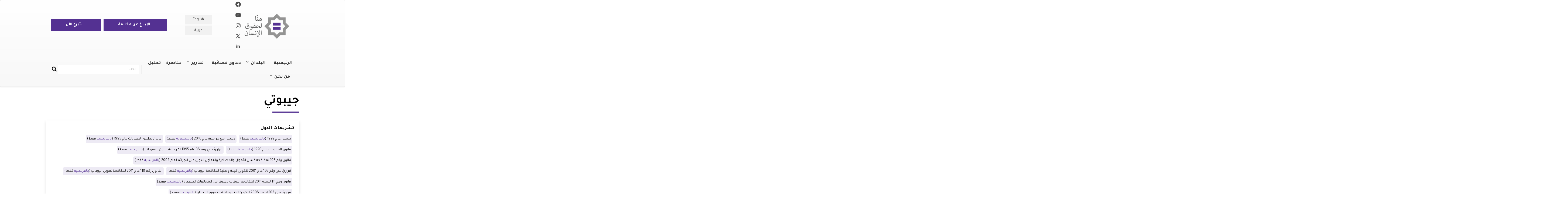

--- FILE ---
content_type: text/html; charset=UTF-8
request_url: https://menarights.org/ar/countries/djibouti
body_size: 15749
content:


<!-- THEME DEBUG -->
<!-- THEME HOOK: 'html' -->
<!-- FILE NAME SUGGESTIONS:
   ▪️ html--taxonomy--term--4.html.twig
   ▪️ html--taxonomy--term--%.html.twig
   ▪️ html--taxonomy--term.html.twig
   ▪️ html--taxonomy.html.twig
   ✅ html.html.twig
-->
<!-- BEGIN OUTPUT from 'themes/bootstrap/templates/system/html.html.twig' -->
<!DOCTYPE html>
<html  lang="ar" dir="rtl" prefix="og: https://ogp.me/ns#">
  <head>
    <meta charset="utf-8" />
<script async src="https://www.googletagmanager.com/gtag/js?id=UA-133932742-1"></script>
<script>window.dataLayer = window.dataLayer || [];function gtag(){dataLayer.push(arguments)};gtag("js", new Date());gtag("set", "developer_id.dMDhkMT", true);gtag("config", "UA-133932742-1", {"groups":"default","anonymize_ip":true,"page_placeholder":"PLACEHOLDER_page_path","allow_ad_personalization_signals":false});</script>
<meta name="description" content="تعتبر جيبوتي، نظرا لموقعها الاستراتيجي، حليفاً هاما للقوى الدولية الكبرى التي تحتفظ بقواعدها العسكرية هناك دون أدنى اهتمام بسجل البلاد في مجال حقوق الإنسان. وتخضع جيبوتي لقوانين استثنائية تقدمها السلطات على أنها تدابير أمنية، فما زال العمل جاريا بحالة الطوارئ التي أُعلن عنها سنة 2015. وقد اعتمدت السلطات هذه التدابير بذريعة مكافحة الإرهاب، إلا أنها في الواقع تقيد بشكل واسع الحق في حرية تكوين الجمعيات والتجمع السلمي. وعلاوة على ذلك فإن المشاركة الحرة في الشؤون العامة والسياسية ليست مضمونة، حيث أن الرئيس الحالي إسماعيل عمر جيله فاز في كل الانتخابات الرئاسية منذ عام 1999، والتي قاطعتها جماعات المعارضة بشكل منهجي. وغالبا ما يتعرض أعضاء أحزاب المعارضة للاعتقال والاحتجاز التعسفيين، في انتهاك للشروط المتفق عليها في عملية المصالحة لعام 2014.  كما حظرت السلطات بعض الأحزاب و أحيل أعضائها للمحاكمة بسبب مواصلتهم لأنشطتهم. مساحة حرية التعبير وحرية الصحافة محدودة بسبب احتكار الدولة لوسائل الإعلام الوطنية والقمع المنظم للنقد على الإنترت.  وإلى جانب هذه العوامل، فإنً القوانين المقيدة للحريات ومضايقات الحكومة واحتجاز الصحفيين المستقلين خلقت مناخًا من الرقابة الذاتية تحد من حرية وسائل الإعلام في البلاد." />
<link rel="canonical" href="https://menarights.org/ar/countries/djibouti" />
<link rel="image_src" href="https://menarights.org/sites/default/files/2019-07/MENA-Rights-Group-thumb.png" />
<meta property="og:image" content="https://menarights.org/sites/default/files/2019-07/MENA-Rights-Group-thumb.png" />
<meta name="twitter:card" content="summary" />
<meta name="twitter:title" content="جيبوتي | منّا لحقوق الإنسان" />
<meta name="twitter:image" content="https://menarights.org/sites/default/files/2019-07/MENA-Rights-Group-thumb.png" />
<meta name="Generator" content="Drupal 10 (https://www.drupal.org)" />
<meta name="MobileOptimized" content="width" />
<meta name="HandheldFriendly" content="true" />
<meta name="viewport" content="width=device-width, initial-scale=1.0" />
<meta http-equiv="x-ua-compatible" content="ie=edge" />
<link rel="icon" href="/sites/default/files/favicon_0.ico" type="image/vnd.microsoft.icon" />
<link rel="alternate" hreflang="en" href="https://menarights.org/en/countries/djibouti" />
<link rel="alternate" hreflang="ar" href="https://menarights.org/ar/countries/djibouti" />
<script>window.a2a_config=window.a2a_config||{};a2a_config.callbacks=[];a2a_config.overlays=[];a2a_config.templates={};a2a_config.templates.twitter = {
    text: "${title} via @MENA_Rights ",
url: "${link}"
};</script>

    <title>جيبوتي | منّا لحقوق الإنسان</title>
    <link rel="stylesheet" media="all" href="/libraries/drupal-superfish/css/superfish.css?t03xtc" />
<link rel="stylesheet" media="all" href="/core/modules/system/css/components/align.module.css?t03xtc" />
<link rel="stylesheet" media="all" href="/core/modules/system/css/components/fieldgroup.module.css?t03xtc" />
<link rel="stylesheet" media="all" href="/core/modules/system/css/components/container-inline.module.css?t03xtc" />
<link rel="stylesheet" media="all" href="/core/modules/system/css/components/clearfix.module.css?t03xtc" />
<link rel="stylesheet" media="all" href="/core/modules/system/css/components/details.module.css?t03xtc" />
<link rel="stylesheet" media="all" href="/core/modules/system/css/components/hidden.module.css?t03xtc" />
<link rel="stylesheet" media="all" href="/core/modules/system/css/components/item-list.module.css?t03xtc" />
<link rel="stylesheet" media="all" href="/core/modules/system/css/components/js.module.css?t03xtc" />
<link rel="stylesheet" media="all" href="/core/modules/system/css/components/nowrap.module.css?t03xtc" />
<link rel="stylesheet" media="all" href="/core/modules/system/css/components/position-container.module.css?t03xtc" />
<link rel="stylesheet" media="all" href="/core/modules/system/css/components/reset-appearance.module.css?t03xtc" />
<link rel="stylesheet" media="all" href="/core/modules/system/css/components/resize.module.css?t03xtc" />
<link rel="stylesheet" media="all" href="/core/modules/system/css/components/system-status-counter.css?t03xtc" />
<link rel="stylesheet" media="all" href="/core/modules/system/css/components/system-status-report-counters.css?t03xtc" />
<link rel="stylesheet" media="all" href="/core/modules/system/css/components/system-status-report-general-info.css?t03xtc" />
<link rel="stylesheet" media="all" href="/core/modules/system/css/components/tablesort.module.css?t03xtc" />
<link rel="stylesheet" media="all" href="/core/modules/views/css/views.module.css?t03xtc" />
<link rel="stylesheet" media="all" href="/modules/addtoany/css/addtoany.css?t03xtc" />
<link rel="stylesheet" media="all" href="/modules/calendar/css/calendar.css?t03xtc" />
<link rel="stylesheet" media="all" href="/modules/calendar/css/calendar_multiday.css?t03xtc" />
<link rel="stylesheet" media="all" href="/modules/extlink/css/extlink.css?t03xtc" />
<link rel="stylesheet" media="all" href="https://cdn.jsdelivr.net/npm/entreprise7pro-bootstrap@3.4.5/dist/css/bootstrap.css" integrity="sha256-ELMm3N0LFs70wt2mEb6CfdACbbJQfLmVHKLV/edLhNY=" crossorigin="anonymous" />
<link rel="stylesheet" media="all" href="https://cdn.jsdelivr.net/npm/@unicorn-fail/drupal-bootstrap-styles@0.0.2/dist/3.1.1/7.x-3.x/drupal-bootstrap.css" integrity="sha512-ys0R7vWvMqi0PjJvf7827YdAhjeAfzLA3DHX0gE/sPUYqbN/sxO6JFzZLvc/wazhj5utAy7rECg1qXQKIEZOfA==" crossorigin="anonymous" />
<link rel="stylesheet" media="all" href="https://cdn.jsdelivr.net/npm/@unicorn-fail/drupal-bootstrap-styles@0.0.2/dist/3.1.1/8.x-3.x/drupal-bootstrap.css" integrity="sha512-ixuOBF5SPFLXivQ0U4/J9sQbZ7ZjmBzciWMBNUEudf6sUJ6ph2zwkpFkoUrB0oUy37lxP4byyHasSpA4rZJSKg==" crossorigin="anonymous" />
<link rel="stylesheet" media="all" href="https://cdn.jsdelivr.net/npm/@unicorn-fail/drupal-bootstrap-styles@0.0.2/dist/3.2.0/7.x-3.x/drupal-bootstrap.css" integrity="sha512-MiCziWBODHzeWsTWg4TMsfyWWoMltpBKnf5Pf5QUH9CXKIVeGpEsHZZ4NiWaJdgqpDzU/ahNWaW80U1ZX99eKw==" crossorigin="anonymous" />
<link rel="stylesheet" media="all" href="https://cdn.jsdelivr.net/npm/@unicorn-fail/drupal-bootstrap-styles@0.0.2/dist/3.2.0/8.x-3.x/drupal-bootstrap.css" integrity="sha512-US+XMOdYSqB2lE8RSbDjBb/r6eTTAv7ydpztf8B7hIWSlwvzQDdaAGun5M4a6GRjCz+BIZ6G43l+UolR+gfLFQ==" crossorigin="anonymous" />
<link rel="stylesheet" media="all" href="https://cdn.jsdelivr.net/npm/@unicorn-fail/drupal-bootstrap-styles@0.0.2/dist/3.3.1/7.x-3.x/drupal-bootstrap.css" integrity="sha512-3gQUt+MI1o8v7eEveRmZzYx6fsIUJ6bRfBLMaUTzdmNQ/1vTWLpNPf13Tcrf7gQ9iHy9A9QjXKxRGoXEeiQnPA==" crossorigin="anonymous" />
<link rel="stylesheet" media="all" href="https://cdn.jsdelivr.net/npm/@unicorn-fail/drupal-bootstrap-styles@0.0.2/dist/3.3.1/8.x-3.x/drupal-bootstrap.css" integrity="sha512-AwNfHm/YKv4l+2rhi0JPat+4xVObtH6WDxFpUnGXkkNEds3OSnCNBSL9Ygd/jQj1QkmHgod9F5seqLErhbQ6/Q==" crossorigin="anonymous" />
<link rel="stylesheet" media="all" href="https://cdn.jsdelivr.net/npm/@unicorn-fail/drupal-bootstrap-styles@0.0.2/dist/3.4.0/8.x-3.x/drupal-bootstrap.css" integrity="sha512-j4mdyNbQqqp+6Q/HtootpbGoc2ZX0C/ktbXnauPFEz7A457PB6le79qasOBVcrSrOBtGAm0aVU2SOKFzBl6RhA==" crossorigin="anonymous" />
<link rel="stylesheet" media="all" href="/themes/ak_theme/css/bootstrap.min.css?t03xtc" />
<link rel="stylesheet" media="all" href="/themes/ak_theme/css/bootstrap-theme.min.css?t03xtc" />
<link rel="stylesheet" media="all" href="/themes/ak_theme/css/overrides.min.css?t03xtc" />
<link rel="stylesheet" media="all" href="https://cdnjs.cloudflare.com/ajax/libs/bootstrap-select/1.10.0/css/bootstrap-select.min.css" />
<link rel="stylesheet" media="all" href="https://cdn.jsdelivr.net/bootstrap-social/5.0.0/bootstrap-social.css" />
<link rel="stylesheet" media="all" href="https://cdnjs.cloudflare.com/ajax/libs/flag-icon-css/2.3.1/css/flag-icon.min.css" />
<link rel="stylesheet" media="all" href="https://maxcdn.bootstrapcdn.com/font-awesome/4.6.3/css/font-awesome.min.css" />
<link rel="stylesheet" media="all" href="https://fonts.googleapis.com/css?family=Tajawal:300,400,700&amp;display=swap&amp;subset=arabic" />
<link rel="stylesheet" media="all" href="/themes/ak_theme/css/style.css?t03xtc" />
<link rel="stylesheet" media="print" href="/themes/ak_theme/css/style-print.css?t03xtc" />
<link rel="stylesheet" media="all" href="/themes/ak_theme/css/custom.css?t03xtc" />
<link rel="stylesheet" media="all" href="https://npmcdn.com/leaflet@1.0.0-rc.2/dist/leaflet.css" />
<link rel="stylesheet" media="all" href="https://fonts.googleapis.com/css?family=Roboto" />

    
  </head>
  <body class="path-taxonomy has-glyphicons">
    <a href="#main-content" class="visually-hidden focusable skip-link">
      تجاوز إلى المحتوى الرئيسي
    </a>
    
    

<!-- THEME DEBUG -->
<!-- THEME HOOK: 'off_canvas_page_wrapper' -->
<!-- BEGIN OUTPUT from 'core/modules/system/templates/off-canvas-page-wrapper.html.twig' -->
  <div class="dialog-off-canvas-main-canvas" data-off-canvas-main-canvas>
    

<!-- THEME DEBUG -->
<!-- THEME HOOK: 'page' -->
<!-- FILE NAME SUGGESTIONS:
   ▪️ page--taxonomy--ak-country.html.twig
   ▪️ page--taxonomy--term--4.html.twig
   ✅ page--taxonomy--term--%.html.twig
   ▪️ page--taxonomy--term.html.twig
   ▪️ page--taxonomy.html.twig
   ▪️ page.html.twig
-->
<!-- 💡 BEGIN CUSTOM TEMPLATE OUTPUT from 'themes/ak_theme/templates/page--taxonomy--term--%.html.twig' -->

          <header class="navbar navbar-default" id="navbar" role="banner">      
      <div class="navbar-header container">
        

<!-- THEME DEBUG -->
<!-- THEME HOOK: 'region' -->
<!-- FILE NAME SUGGESTIONS:
   ✅ region--navigation.html.twig
   ▪️ region.html.twig
-->
<!-- 💡 BEGIN CUSTOM TEMPLATE OUTPUT from 'themes/ak_theme/templates/region--navigation.html.twig' -->

  

<!-- THEME DEBUG -->
<!-- THEME HOOK: 'block' -->
<!-- FILE NAME SUGGESTIONS:
   ▪️ block--ak-theme-branding.html.twig
   ✅ block--system-branding-block.html.twig
   ▪️ block--system.html.twig
   ▪️ block.html.twig
-->
<!-- 💡 BEGIN CUSTOM TEMPLATE OUTPUT from 'themes/ak_theme/templates/block--system-branding-block.html.twig' -->
<div class="col-md-3 text-center logo-and-social"  id="block-ak-theme-branding">
        <a class="logo navbar-btn" href="/ar" title="الرئيسية" rel="home">
                <img src="/themes/ak_theme/logo-ar.png" alt="الرئيسية" />
            </a>
    <div>

        <div class="mrg-social-icons">
            <a href="https://www.facebook.com/MENA-Rights-Group-2340817392637019/">
                <svg xmlns="http://www.w3.org/2000/svg" width="20" height="20" fill="currentColor"
                    class="bi bi-facebook" viewBox="0 0 16 16">
                    <path
                        d="M16 8.049c0-4.446-3.582-8.05-8-8.05C3.58 0-.002 3.603-.002 8.05c0 4.017 2.926 7.347 6.75 7.951v-5.625h-2.03V8.05H6.75V6.275c0-2.017 1.195-3.131 3.022-3.131.876 0 1.791.157 1.791.157v1.98h-1.009c-.993 0-1.303.621-1.303 1.258v1.51h2.218l-.354 2.326H9.25V16c3.824-.604 6.75-3.934 6.75-7.951z">
                    </path>
                </svg>
            </a>


            <a href="https://www.youtube.com/channel/UC26ieVXOTwd8mzZrO19JB5w?view_as=subscriber">
                <svg class="w-6 h-6 text-gray-800 dark:text-white" aria-hidden="true" xmlns="http://www.w3.org/2000/svg" width="24" height="24" fill="currentColor" viewBox="0 0 24 24">
                    <path fill-rule="evenodd" d="M21.7 8.037a4.26 4.26 0 0 0-.789-1.964 2.84 2.84 0 0 0-1.984-.839c-2.767-.2-6.926-.2-6.926-.2s-4.157 0-6.928.2a2.836 2.836 0 0 0-1.983.839 4.225 4.225 0 0 0-.79 1.965 30.146 30.146 0 0 0-.2 3.206v1.5a30.12 30.12 0 0 0 .2 3.206c.094.712.364 1.39.784 1.972.604.536 1.38.837 2.187.848 1.583.151 6.731.2 6.731.2s4.161 0 6.928-.2a2.844 2.844 0 0 0 1.985-.84 4.27 4.27 0 0 0 .787-1.965 30.12 30.12 0 0 0 .2-3.206v-1.516a30.672 30.672 0 0 0-.202-3.206Zm-11.692 6.554v-5.62l5.4 2.819-5.4 2.801Z" clip-rule="evenodd"/>
                </svg>

            </a>
            <br />

            <a href="https://www.instagram.com/menarightsgroup/">
                <svg xmlns="http://www.w3.org/2000/svg" width="20" height="20" fill="currentColor"
                    class="bi bi-instagram" viewBox="0 0 448 512">
                    <path
                        d="M224.1 141c-63.6 0-114.9 51.3-114.9 114.9s51.3 114.9 114.9 114.9S339 319.5 339 255.9 287.7 141 224.1 141zm0 189.6c-41.1 0-74.7-33.5-74.7-74.7s33.5-74.7 74.7-74.7 74.7 33.5 74.7 74.7-33.6 74.7-74.7 74.7zm146.4-194.3c0 14.9-12 26.8-26.8 26.8-14.9 0-26.8-12-26.8-26.8s12-26.8 26.8-26.8 26.8 12 26.8 26.8zm76.1 27.2c-1.7-35.9-9.9-67.7-36.2-93.9-26.2-26.2-58-34.4-93.9-36.2-37-2.1-147.9-2.1-184.9 0-35.8 1.7-67.6 9.9-93.9 36.1s-34.4 58-36.2 93.9c-2.1 37-2.1 147.9 0 184.9 1.7 35.9 9.9 67.7 36.2 93.9s58 34.4 93.9 36.2c37 2.1 147.9 2.1 184.9 0 35.9-1.7 67.7-9.9 93.9-36.2 26.2-26.2 34.4-58 36.2-93.9 2.1-37 2.1-147.8 0-184.8zM398.8 388c-7.8 19.6-22.9 34.7-42.6 42.6-29.5 11.7-99.5 9-132.1 9s-102.7 2.6-132.1-9c-19.6-7.8-34.7-22.9-42.6-42.6-11.7-29.5-9-99.5-9-132.1s-2.6-102.7 9-132.1c7.8-19.6 22.9-34.7 42.6-42.6 29.5-11.7 99.5-9 132.1-9s102.7-2.6 132.1 9c19.6 7.8 34.7 22.9 42.6 42.6 11.7 29.5 9 99.5 9 132.1s2.7 102.7-9 132.1z" />
                </svg>
            </a>

            <a href="https://twitter.com/MENA_Rights">
                <svg class="w-6 h-6 text-gray-800 dark:text-white" aria-hidden="true" xmlns="http://www.w3.org/2000/svg"
                     width="20" height="20" fill="currentColor" viewBox="0 0 24 24">
                    <path
                            d="M13.795 10.533 20.68 2h-3.073l-5.255 6.517L7.69 2H1l7.806 10.91L1.47 22h3.074l5.705-7.07L15.31 22H22l-8.205-11.467Zm-2.38 2.95L9.97 11.464 4.36 3.627h2.31l4.528 6.317 1.443 2.02 6.018 8.409h-2.31l-4.934-6.89Z" />
                </svg>

                </svg>
            </a>

            <a href="https://www.linkedin.com/company/mena-rights-group">
                <svg class="w-6 h-6 text-gray-800 dark:text-white" aria-hidden="true" xmlns="http://www.w3.org/2000/svg"
                    width="20" height="20" fill="currentColor" viewBox="0 0 24 24">
                    <path fill-rule="evenodd"
                        d="M12.51 8.796v1.697a3.738 3.738 0 0 1 3.288-1.684c3.455 0 4.202 2.16 4.202 4.97V19.5h-3.2v-5.072c0-1.21-.244-2.766-2.128-2.766-1.827 0-2.139 1.317-2.139 2.676V19.5h-3.19V8.796h3.168ZM7.2 6.106a1.61 1.61 0 0 1-.988 1.483 1.595 1.595 0 0 1-1.743-.348A1.607 1.607 0 0 1 5.6 4.5a1.601 1.601 0 0 1 1.6 1.606Z"
                        clip-rule="evenodd" />
                    <path d="M7.2 8.809H4V19.5h3.2V8.809Z" />
                </svg>

            </a>


        </div>

    </div>
            </div>

<div class="col-md-3">
    
<!-- END CUSTOM TEMPLATE OUTPUT from 'themes/ak_theme/templates/block--system-branding-block.html.twig' -->



<!-- THEME DEBUG -->
<!-- THEME HOOK: 'block' -->
<!-- FILE NAME SUGGESTIONS:
   ▪️ block--languageswitcher-3.html.twig
   ▪️ block--language-block--language-interface.html.twig
   ▪️ block--language-block.html.twig
   ▪️ block--language.html.twig
   ✅ block.html.twig
-->
<!-- BEGIN OUTPUT from 'themes/bootstrap/templates/block/block.html.twig' -->
<section class="language-switcher-language-url block block-language block-language-blocklanguage-interface clearfix" id="block-languageswitcher-3" role="navigation">
  
    

      

<!-- THEME DEBUG -->
<!-- THEME HOOK: 'links__language_block' -->
<!-- FILE NAME SUGGESTIONS:
   ▪️ links--language-block.html.twig
   ▪️ links--language-block.html.twig
   ✅ links.html.twig
-->
<!-- BEGIN OUTPUT from 'themes/bootstrap/templates/system/links.html.twig' -->
<ul class="links list-inline text-center"><li hreflang="en" data-drupal-link-system-path="taxonomy/term/4" class="en"><a href="/en/countries/djibouti" class="language-link" hreflang="en" data-drupal-link-system-path="taxonomy/term/4">English</a></li><li hreflang="ar" data-drupal-link-system-path="taxonomy/term/4" class="ar is-active" aria-current="page"><a href="/ar/countries/djibouti" class="language-link is-active" hreflang="ar" data-drupal-link-system-path="taxonomy/term/4" aria-current="page">عربية</a></li></ul>
<!-- END OUTPUT from 'themes/bootstrap/templates/system/links.html.twig' -->


  </section>


<!-- END OUTPUT from 'themes/bootstrap/templates/block/block.html.twig' -->


</div>

<div class="col-md-6">
  <section id="block-headerrightlink">
          <div class="maintop ar">
        <ul>
          <li>
            <a href="http://menarights.org/ar/contact/need_help">
              <div class="align-middle ak-label">
                الإبلاغ عن مخالفة
              </div>
            </a>
          </li>
          <li>
            <a href="http://menarights.org/ar/support-us">
              <div class="align-middle ak-label">
                التبرع الآن
              </div>
            </a>
          </li>
        </ul>
      </div>
      </section>
</div>

<!-- END CUSTOM TEMPLATE OUTPUT from 'themes/ak_theme/templates/region--navigation.html.twig' -->


      </div>
      <div class="container">
        <div class="navbar-collapse">
          

<!-- THEME DEBUG -->
<!-- THEME HOOK: 'block' -->
<!-- FILE NAME SUGGESTIONS:
   ▪️ block--mainnavigation.html.twig
   ▪️ block--superfish--main.html.twig
   ▪️ block--superfish.html.twig
   ✅ block.html.twig
-->
<!-- BEGIN OUTPUT from 'themes/bootstrap/templates/block/block.html.twig' -->
<section id="block-mainnavigation" class="block block-superfish block-superfishmain clearfix">
  
    

      

<!-- THEME DEBUG -->
<!-- THEME HOOK: 'superfish' -->
<!-- BEGIN OUTPUT from 'modules/superfish/templates/superfish.html.twig' -->

<ul id="superfish-main" class="menu sf-menu sf-main sf-horizontal sf-style-none rtl" role="menu" aria-label="القائمة">
  

<!-- THEME DEBUG -->
<!-- THEME HOOK: 'superfish_menu_items' -->
<!-- BEGIN OUTPUT from 'modules/superfish/templates/superfish-menu-items.html.twig' -->


  
  <li id="main-standardfront-page" class="sf-depth-1 sf-no-children" role="none">
              <a href="/ar" class="sf-depth-1" role="menuitem">الرئيسية</a>
                      </li>


            
  <li id="main-menu-link-contente30d8dc3-603c-4085-8752-503183b94977" class="active-trail sf-depth-1 menuparent  menuparent" role="none">
              <a href="#nolink" class="sf-depth-1 menuparent" role="menuitem" aria-haspopup="true" aria-expanded="false">البلدان</a>
                  <ul role="menu">      

<!-- THEME DEBUG -->
<!-- THEME HOOK: 'superfish_menu_items' -->
<!-- BEGIN OUTPUT from 'modules/superfish/templates/superfish-menu-items.html.twig' -->


  
  <li id="main-menu-link-content4b852cd5-642c-4989-afe0-50f52bee35bc" class="sf-depth-2 sf-no-children" role="none">
              <a href="/ar/countries/algeria" class="sf-depth-2" role="menuitem">الجزائر</a>
                      </li>


  
  <li id="main-menu-link-contente8431779-0708-46e2-8ccd-f09e4a629d49" class="sf-depth-2 sf-no-children" role="none">
              <a href="/ar/countries/bahrain" class="sf-depth-2" role="menuitem">البحرين</a>
                      </li>


  
  <li id="main-menu-link-contentb8c83df7-9fe6-4d68-9666-b7c2a55a94c3" class="sf-depth-2 sf-no-children" role="none">
              <a href="/ar/countries/comoros" class="sf-depth-2" role="menuitem">جزر القمر</a>
                      </li>


  
  <li id="main-menu-link-content6233baf1-f095-47a6-84c3-eb85c2a7ca0d" class="active-trail sf-depth-2 sf-no-children" role="none">
              <a href="/ar/countries/djibouti" class="is-active sf-depth-2" role="menuitem">جيبوتي</a>
                      </li>


  
  <li id="main-menu-link-content3316898e-7cdb-4ef8-8847-aefdb0af070f" class="sf-depth-2 sf-no-children" role="none">
              <a href="/ar/countries/egypt" class="sf-depth-2" role="menuitem">مصر</a>
                      </li>


  
  <li id="main-menu-link-contentf0a0b8c2-e883-4419-af62-da2ad3a07305" class="sf-depth-2 sf-no-children" role="none">
              <a href="/ar/countries/iraq" class="sf-depth-2" role="menuitem">العراق</a>
                      </li>


  
  <li id="main-menu-link-contentf408e43f-7519-4132-9d1c-6cb258d899c3" class="sf-depth-2 sf-no-children" role="none">
              <a href="/ar/countries/jordan" class="sf-depth-2" role="menuitem">الأردن</a>
                      </li>


  
  <li id="main-menu-link-content301b9aee-1568-466a-ad51-b8c314db9599" class="sf-depth-2 sf-no-children" role="none">
              <a href="/ar/countries/kuwait" class="sf-depth-2" role="menuitem">الكويت</a>
                      </li>


  
  <li id="main-menu-link-content49004064-20ab-4cb7-8bdf-776b0d951055" class="sf-depth-2 sf-no-children" role="none">
              <a href="/ar/countries/lebanon" class="sf-depth-2" role="menuitem">لبنان</a>
                      </li>


  
  <li id="main-menu-link-content38951779-e8d3-41b7-817c-eb4ce12e5e8e" class="sf-depth-2 sf-no-children" role="none">
              <a href="/ar/countries/libya" class="sf-depth-2" role="menuitem">ليبيا</a>
                      </li>


  
  <li id="main-menu-link-contentf1038448-b8b0-4d88-b3e1-2ef4709224fd" class="sf-depth-2 sf-no-children" role="none">
              <a href="/ar/countries/mauritania" class="sf-depth-2" role="menuitem">موريتانيا</a>
                      </li>


  
  <li id="main-menu-link-contentb60e7554-cfbe-43cf-b958-2f47ea21e78d" class="sf-depth-2 sf-no-children" role="none">
              <a href="/ar/countries/morocco" class="sf-depth-2" role="menuitem">المغرب</a>
                      </li>


  
  <li id="main-menu-link-content6434322d-7d4f-480a-9c1b-9385eba361c3" class="sf-depth-2 sf-no-children" role="none">
              <a href="/ar/countries/oman" class="sf-depth-2" role="menuitem">عمان</a>
                      </li>


  
  <li id="main-menu-link-contentd583ef22-cfe0-4c74-b656-88145f302a44" class="sf-depth-2 sf-no-children" role="none">
              <a href="/ar/countries/palestine-israel" class="sf-depth-2" role="menuitem">فلسطين</a>
                      </li>


  
  <li id="main-menu-link-content32f02325-b177-4e8f-9a69-0450a62e90e4" class="sf-depth-2 sf-no-children" role="none">
              <a href="/ar/countries/qatar" class="sf-depth-2" role="menuitem">قطر</a>
                      </li>


  
  <li id="main-menu-link-content2c5bc85b-e659-47c2-88cb-185c76a0faf3" class="sf-depth-2 sf-no-children" role="none">
              <a href="/ar/countries/saudi-arabia" class="sf-depth-2" role="menuitem">السعودية</a>
                      </li>


  
  <li id="main-menu-link-content3a0c9f61-e7c3-46da-88b7-4112aaf27080" class="sf-depth-2 sf-no-children" role="none">
              <a href="/ar/countries/sudan" class="sf-depth-2" role="menuitem">السودان</a>
                      </li>


  
  <li id="main-menu-link-content03202d1e-003a-413d-8874-47308252f489" class="sf-depth-2 sf-no-children" role="none">
              <a href="/ar/countries/syria" class="sf-depth-2" role="menuitem">سوريا</a>
                      </li>


  
  <li id="main-menu-link-contenta43742b1-8623-4995-87bc-936d8aca71db" class="sf-depth-2 sf-no-children" role="none">
              <a href="/ar/countries/tunisia" class="sf-depth-2" role="menuitem">تونس</a>
                      </li>


  
  <li id="main-menu-link-content9cc7e589-fbe1-48b1-8077-997629ee19a3" class="sf-depth-2 sf-no-children" role="none">
              <a href="/ar/countries/united-arab-emirates" class="sf-depth-2" role="menuitem">الإمارات</a>
                      </li>


  
  <li id="main-menu-link-content7a3c6690-bb92-4c2c-85be-67c762ef2ab6" class="sf-depth-2 sf-no-children" role="none">
              <a href="/ar/countries/yemen" class="sf-depth-2" role="menuitem">اليمن</a>
                      </li>


<!-- END OUTPUT from 'modules/superfish/templates/superfish-menu-items.html.twig' -->


      </ul>              </li>


  
  <li id="main-menu-link-contentab9f3aa1-87b8-4543-9208-56a59ca71335" class="sf-depth-1 sf-no-children  menuparent" role="none">
              <a href="/ar/cases" class="sf-depth-1" role="menuitem">دعاوى قضائية</a>
                      </li>


            
  <li id="main-menu-link-content66163578-9df8-48ae-8bc5-f1a99fc8d099" class="sf-depth-1 menuparent  menuparent" role="none">
              <a href="" class="sf-depth-1 menuparent" role="menuitem" aria-haspopup="true" aria-expanded="false">تقارير</a>
                  <ul role="menu">      

<!-- THEME DEBUG -->
<!-- THEME HOOK: 'superfish_menu_items' -->
<!-- BEGIN OUTPUT from 'modules/superfish/templates/superfish-menu-items.html.twig' -->


  
  <li id="main-menu-link-content96c653d2-421b-4ff6-a610-51cf283675d4" class="sf-depth-2 sf-no-children" role="none">
              <a href="/ar/annual-reports" class="sf-depth-2" role="menuitem">التقارير السنوية</a>
                      </li>


  
  <li id="main-menu-link-contentb9b9e64f-6359-4cfe-8b29-6b7ea037da32" class="sf-depth-2 sf-no-children" role="none">
              <a href="/ar/reports" class="sf-depth-2" role="menuitem">التقارير</a>
                      </li>


<!-- END OUTPUT from 'modules/superfish/templates/superfish-menu-items.html.twig' -->


      </ul>              </li>


  
  <li id="main-menu-link-contentc10eec28-7a50-41e5-ab6f-cb6718739eba" class="sf-depth-1 sf-no-children  menuparent" role="none">
              <a href="/ar/advocacy" class="sf-depth-1" role="menuitem">مناصرة</a>
                      </li>


  
  <li id="main-menu-link-content7bf3cd69-428a-47e7-91cd-51da42162df6" class="sf-depth-1 sf-no-children  menuparent" role="none">
              <a href="/ar/analysis" class="sf-depth-1" role="menuitem">تحليل</a>
                      </li>


            
  <li id="main-menu-link-contentbda17588-94b0-4b91-a751-5544d85678c0" class="sf-depth-1 menuparent  menuparent" role="none">
              <a href="#nolink" class="sf-depth-1 menuparent" role="menuitem" aria-haspopup="true" aria-expanded="false">من نحن</a>
                  <ul role="menu">      

<!-- THEME DEBUG -->
<!-- THEME HOOK: 'superfish_menu_items' -->
<!-- BEGIN OUTPUT from 'modules/superfish/templates/superfish-menu-items.html.twig' -->


  
  <li id="main-menu-link-content879a7c59-63c8-4662-a40b-9c92aa4b2fff" class="sf-depth-2 sf-no-children" role="none">
              <a href="/ar/node/6" class="sf-depth-2" role="menuitem">عن المنظمة</a>
                      </li>


  
  <li id="main-menu-link-contentc8f7aa75-48ca-4e44-bcfb-7e73a1643cde" class="sf-depth-2 sf-no-children" role="none">
              <a href="/ar/node/6844" class="sf-depth-2" role="menuitem">عملنا</a>
                      </li>


  
  <li id="main-menu-link-content81ee551b-9f56-4212-abcb-81ddd659a390" class="sf-depth-2 sf-no-children" role="none">
              <a href="/ar/node/24082" class="sf-depth-2" role="menuitem">فريقنا</a>
                      </li>


  
  <li id="main-menu-link-content5dbff798-2a7d-4878-9ee9-e7ac0e33d59d" class="sf-depth-2 sf-no-children" role="none">
              <a href="/ar/node/6863" class="sf-depth-2" role="menuitem">شواغر</a>
                      </li>


  
  <li id="main-menu-link-contentb7751e9f-c05f-48bf-901f-7e876bed7fc9" class="sf-depth-2 sf-no-children" role="none">
              <a href="/ar/contact-us" class="sf-depth-2" role="menuitem">اتصل بنا</a>
                      </li>


<!-- END OUTPUT from 'modules/superfish/templates/superfish-menu-items.html.twig' -->


      </ul>              </li>


<!-- END OUTPUT from 'modules/superfish/templates/superfish-menu-items.html.twig' -->


</ul>

<!-- END OUTPUT from 'modules/superfish/templates/superfish.html.twig' -->


  </section>


<!-- END OUTPUT from 'themes/bootstrap/templates/block/block.html.twig' -->


          

<!-- THEME DEBUG -->
<!-- THEME HOOK: 'block' -->
<!-- FILE NAME SUGGESTIONS:
   ▪️ block--ak-theme-search.html.twig
   ▪️ block--search-form-block.html.twig
   ✅ block--search.html.twig
   ▪️ block.html.twig
-->
<!-- BEGIN OUTPUT from 'themes/bootstrap/templates/block/block--search.html.twig' -->
<div class="search-block-form navigation_search block block-search block-search-form-block" data-drupal-selector="search-block-form" id="block-ak-theme-search" role="search">
  
      <h2 class="visually-hidden">Rechercher</h2>
    
      

<!-- THEME DEBUG -->
<!-- THEME HOOK: 'form' -->
<!-- BEGIN OUTPUT from 'core/modules/system/templates/form.html.twig' -->
<form action="/ar/search/node" method="get" id="search-block-form" accept-charset="UTF-8">
  

<!-- THEME DEBUG -->
<!-- THEME HOOK: 'form_element' -->
<!-- BEGIN OUTPUT from 'themes/bootstrap/templates/input/form-element.html.twig' -->
<div class="form-item js-form-item form-type-search js-form-type-search form-item-keys js-form-item-keys form-no-label form-group">
      

<!-- THEME DEBUG -->
<!-- THEME HOOK: 'form_element_label' -->
<!-- BEGIN OUTPUT from 'themes/bootstrap/templates/input/form-element-label.html.twig' -->
<label for="edit-keys" class="control-label sr-only">بحث</label>
<!-- END OUTPUT from 'themes/bootstrap/templates/input/form-element-label.html.twig' -->


  
  
  

<!-- THEME DEBUG -->
<!-- THEME HOOK: 'input__search' -->
<!-- FILE NAME SUGGESTIONS:
   ▪️ input--search.html.twig
   ▪️ input--form-control--search.html.twig
   ✅ input--form-control.html.twig
   ▪️ input.html.twig
-->
<!-- BEGIN OUTPUT from 'themes/bootstrap/templates/input/input--form-control.html.twig' -->
<div class="input-group"><input title="أدخل العبارات التي تريد البحث عنها." data-drupal-selector="edit-keys" class="form-search form-control" placeholder="بحث" type="search" id="edit-keys" name="keys" value="" size="15" maxlength="128" data-toggle="tooltip" /><span class="input-group-btn"><!-- THEME DEBUG --><!-- THEME HOOK: 'input__submit' --><!-- FILE NAME SUGGESTIONS:
   ▪️ input--submit.html.twig
   ▪️ input--button--submit.html.twig
   ✅ input--button.html.twig
   ▪️ input.html.twig
--><!-- BEGIN OUTPUT from 'themes/bootstrap/templates/input/input--button.html.twig' --><button type="submit" value="بحث" class="button js-form-submit form-submit btn-primary btn icon-only"><span class="sr-only">بحث</span><span class="icon glyphicon glyphicon-search" aria-hidden="true"></span></button><!-- END OUTPUT from 'themes/bootstrap/templates/input/input--button.html.twig' --></span></div>
<!-- END OUTPUT from 'themes/bootstrap/templates/input/input--form-control.html.twig' -->



  
  
  </div>

<!-- END OUTPUT from 'themes/bootstrap/templates/input/form-element.html.twig' -->



<!-- THEME DEBUG -->
<!-- THEME HOOK: 'container' -->
<!-- BEGIN OUTPUT from 'themes/bootstrap/templates/system/container.html.twig' -->
<div class="form-actions form-group js-form-wrapper form-wrapper" data-drupal-selector="edit-actions" id="edit-actions"></div>

<!-- END OUTPUT from 'themes/bootstrap/templates/system/container.html.twig' -->


</form>

<!-- END OUTPUT from 'core/modules/system/templates/form.html.twig' -->


  </div>

<!-- END OUTPUT from 'themes/bootstrap/templates/block/block--search.html.twig' -->


        </div>
      </div>

    </header>
  
  <div role="main" class="main-container container js-quickedit-main-content">
    <div class="row">

                              <div class="container" role="heading">
            

<!-- THEME DEBUG -->
<!-- THEME HOOK: 'region' -->
<!-- FILE NAME SUGGESTIONS:
   ▪️ region--header.html.twig
   ✅ region.html.twig
-->
<!-- BEGIN OUTPUT from 'themes/bootstrap/templates/system/region.html.twig' -->
  <div class="region region-header">
    

<!-- THEME DEBUG -->
<!-- THEME HOOK: 'block' -->
<!-- FILE NAME SUGGESTIONS:
   ▪️ block--ak-theme-breadcrumbs.html.twig
   ▪️ block--system-breadcrumb-block.html.twig
   ✅ block--system.html.twig
   ▪️ block.html.twig
-->
<!-- BEGIN OUTPUT from 'themes/bootstrap/templates/block/block--system.html.twig' -->
  

<!-- THEME DEBUG -->
<!-- THEME HOOK: 'breadcrumb' -->
<!-- 💡 BEGIN CUSTOM TEMPLATE OUTPUT from 'themes/ak_theme/templates/breadcrumb.html.twig' -->
 
<!-- END CUSTOM TEMPLATE OUTPUT from 'themes/ak_theme/templates/breadcrumb.html.twig' -->



<!-- END OUTPUT from 'themes/bootstrap/templates/block/block--system.html.twig' -->



<!-- THEME DEBUG -->
<!-- THEME HOOK: 'block' -->
<!-- FILE NAME SUGGESTIONS:
   ▪️ block--ak-theme-messages.html.twig
   ✅ block--system-messages-block.html.twig
   ▪️ block--system.html.twig
   ▪️ block.html.twig
-->
<!-- BEGIN OUTPUT from 'core/modules/system/templates/block--system-messages-block.html.twig' -->
<div data-drupal-messages-fallback class="hidden"></div>

<!-- END OUTPUT from 'core/modules/system/templates/block--system-messages-block.html.twig' -->



<!-- THEME DEBUG -->
<!-- THEME HOOK: 'block' -->
<!-- FILE NAME SUGGESTIONS:
   ▪️ block--ak-theme-page-title.html.twig
   ✅ block--page-title-block.html.twig
   ▪️ block--core.html.twig
   ▪️ block.html.twig
-->
<!-- BEGIN OUTPUT from 'themes/bootstrap/templates/block/block--page-title-block.html.twig' -->
  

<!-- THEME DEBUG -->
<!-- THEME HOOK: 'page_title' -->
<!-- BEGIN OUTPUT from 'themes/bootstrap/templates/system/page-title.html.twig' -->
  <h1 class="page-header">

<!-- THEME DEBUG -->
<!-- THEME HOOK: 'field' -->
<!-- FILE NAME SUGGESTIONS:
   ▪️ field--default--taxonomy-term--name--ak-country--full.html.twig
   ▪️ field--default--taxonomy-term--name--ak-country.html.twig
   ▪️ field--default--taxonomy-term--ak-country--full.html.twig
   ▪️ field--default--taxonomy-term--ak-country.html.twig
   ▪️ field--default--taxonomy-term--name.html.twig
   ▪️ field--default--name--ak-country--full.html.twig
   ▪️ field--default--name--ak-country.html.twig
   ▪️ field--default--ak-country--full.html.twig
   ▪️ field--default--ak-country.html.twig
   ▪️ field--default--name.html.twig
   ▪️ field--default.html.twig
   ▪️ field--theme-ds-field-default.html.twig
   ▪️ field--taxonomy-term--name--ak-country.html.twig
   ▪️ field--taxonomy-term--name.html.twig
   ▪️ field--taxonomy-term--ak-country.html.twig
   ▪️ field--name.html.twig
   ▪️ field--string.html.twig
   ✅ field.html.twig
-->
<!-- BEGIN OUTPUT from 'themes/bootstrap/templates/field/field.html.twig' -->

            <div class="field field--name-name field--type-string field--label-hidden field--item">جيبوتي</div>
      
<!-- END OUTPUT from 'themes/bootstrap/templates/field/field.html.twig' -->

</h1>

<!-- END OUTPUT from 'themes/bootstrap/templates/system/page-title.html.twig' -->



<!-- END OUTPUT from 'themes/bootstrap/templates/block/block--page-title-block.html.twig' -->


  </div>

<!-- END OUTPUT from 'themes/bootstrap/templates/system/region.html.twig' -->


          </div>
              
            
                  <section class="col-sm-12">

                        
                
                
                                      

<!-- THEME DEBUG -->
<!-- THEME HOOK: 'region' -->
<!-- FILE NAME SUGGESTIONS:
   ▪️ region--help.html.twig
   ✅ region.html.twig
-->
<!-- BEGIN OUTPUT from 'themes/bootstrap/templates/system/region.html.twig' -->

<!-- END OUTPUT from 'themes/bootstrap/templates/system/region.html.twig' -->


                  
                          

<!-- THEME DEBUG -->
<!-- THEME HOOK: 'region' -->
<!-- FILE NAME SUGGESTIONS:
   ▪️ region--content.html.twig
   ✅ region.html.twig
-->
<!-- BEGIN OUTPUT from 'themes/bootstrap/templates/system/region.html.twig' -->
  <div class="region region-content">
    

<!-- THEME DEBUG -->
<!-- THEME HOOK: 'block' -->
<!-- FILE NAME SUGGESTIONS:
   ▪️ block--ak-theme-content.html.twig
   ▪️ block--system-main-block.html.twig
   ✅ block--system.html.twig
   ▪️ block.html.twig
-->
<!-- BEGIN OUTPUT from 'themes/bootstrap/templates/block/block--system.html.twig' -->
  

<!-- THEME DEBUG -->
<!-- THEME HOOK: 'ds_entity_view' -->
<!-- BEGIN OUTPUT from 'modules/ds/templates/ds-entity-view.html.twig' -->


<!-- THEME DEBUG -->
<!-- THEME HOOK: 'bs_2col_bricked' -->
<!-- FILE NAME SUGGESTIONS:
   ▪️ bs-2col-bricked--taxonomy-term--4.html.twig
   ▪️ bs-2col-bricked--taxonomy-term-ak-country-full.html.twig
   ▪️ bs-2col-bricked--taxonomy-term-ak-country.html.twig
   ▪️ bs-2col-bricked--taxonomy-term-full.html.twig
   ▪️ bs-2col-bricked--taxonomy-term.html.twig
   ✅ bs-2col-bricked.html.twig
   ✅ bs-2col-bricked.html.twig
-->
<!-- BEGIN OUTPUT from 'modules/bootstrap_layouts/templates/3.0.0/bs-2col-bricked.html.twig' -->
<div class="bs-2col-bricked taxonomy-term taxonomy-term--type-ak-country taxonomy-term--view-mode-full">
  

    <div class="bs-region bs-region--top">
    
  </div>
  
  
    <div class="col-sm-3 bs-region bs-region--top-right">
    

<!-- THEME DEBUG -->
<!-- THEME HOOK: 'field' -->
<!-- FILE NAME SUGGESTIONS:
   ▪️ field--default--taxonomy-term--field-country-legislation--ak-country--full.html.twig
   ▪️ field--default--taxonomy-term--field-country-legislation--ak-country.html.twig
   ▪️ field--default--taxonomy-term--ak-country--full.html.twig
   ▪️ field--default--taxonomy-term--ak-country.html.twig
   ▪️ field--default--taxonomy-term--field-country-legislation.html.twig
   ▪️ field--default--field-country-legislation--ak-country--full.html.twig
   ▪️ field--default--field-country-legislation--ak-country.html.twig
   ▪️ field--default--ak-country--full.html.twig
   ▪️ field--default--ak-country.html.twig
   ▪️ field--default--field-country-legislation.html.twig
   ▪️ field--default.html.twig
   ▪️ field--theme-ds-field-default.html.twig
   ▪️ field--taxonomy-term--field-country-legislation--ak-country.html.twig
   ▪️ field--taxonomy-term--field-country-legislation.html.twig
   ▪️ field--taxonomy-term--ak-country.html.twig
   ▪️ field--field-country-legislation.html.twig
   ▪️ field--text-with-summary.html.twig
   ✅ field.html.twig
-->
<!-- BEGIN OUTPUT from 'themes/bootstrap/templates/field/field.html.twig' -->

  <div class="field field--name-field-country-legislation field--type-text-with-summary field--label-above">
    <div class="field--label">تشريعات الدول </div>
              <div class="field--item"><p>دستور عام 1992 (<a href="http://menarights.org/sites/default/files/2016-11/DJI_Constitution1992_FR.pdf">بالفرنسية</a> فقط)</p>

<p>دستور مع مراجعة عام 2010 (<a href="http://menarights.org/sites/default/files/2016-12/DJI_Constitution2010_ENG.pdf">بالانجليزية</a> فقط)</p>

<p>قانون تطبيق العقوبات عام 1995 (<a href="https://menarights.org/sites/default/files/2019-11/DJI-Code%20of%20Criminal%20Procedure.pdf">بالفرنسية</a> فقط)</p>

<p>قانون العقوبات عام 1995 (<a href="https://menarights.org/sites/default/files/2022-06/DJI-111743.pdf">بالفرنسية</a> فقط)</p>

<p>قرار رئاسي رقم 38 عام 1995 لمراجعة قانون العقوبات (<a href="https://menarights.org/sites/default/files/2022-06/DJI-43928.pdf">بالفرنسية</a> فقط)</p>

<p>قانون رقم 196 لمكافحة غسل الأموال والمصادرة والتعاون الدولي على الجرائم لعام 2002 (<a href="https://menarights.org/sites/default/files/2023-01/Loi%20n%C2%B0196.AN_.02.4%C3%A8me%20L%20Sur%20le%20Blanchiment%2C%20la%20Confiscation%20et%20la%20Coop%C3%A9ration%20Internationale%20en%20mati%C3%A8re%20de%20produits%20du%20crime..pdf">بالفرنسية</a> فقط)</p>

<p>قرار رئاسي رقم 193 عام 2001 لتكوين لجنة وطنية لمكافحة الإرهاب (<a href="https://menarights.org/sites/default/files/2023-01/D%C3%A9cret%20n%C2%B02001-0193.PRE%20portant%20cr%C3%A9ation%20d%27un%20Comit%C3%A9%20National%20de%20Lutte%20contre%20le%20terrorisme.pdf">بالفرنسية</a> فقط)</p>

<p>القانون رقم 110 عام 2011 لمكافحة تمويل الإرهاب (<a href="https://menarights.org/sites/default/files/2023-01/Loi%20n%C2%B0110.AN_.11.6%C3%A8me%20L%20relative%20%C3%A0%20la%20lutte%20contre%20le%20financement%20du%20terrorisme.pdf">بالفرنسية</a> فقط)</p>

<p>قانون رقم 111 لسنة 2011 لمكافحة الإرهاب وغيرها من المخالفات الخطيرة (<a href="https://menarights.org/sites/default/files/2023-01/Loi%20n%C2%B0111.AN_.11.6%C3%A8me%20L%20relative%20%C3%A0%20la%20lutte%20contre%20le%20terrorisme%20et%20autres%20infractions%20graves..pdf">بالفرنسية </a>فقط)</p>

<p>قرار رئيسي 103 لسنة 2008 لتكوين لجنة وطنية للحقوق الانسان (<a href="https://menarights.org/sites/default/files/2023-01/D%C3%A9cret%20103%20de%202008%20pour%20CNDH.pdf">بالفرنسية</a> فقط)</p>

<p><a href="https://menarights.org/sites/default/files/2020-01/DJI_PresidentailDegree_EstablishmentOfNHRI_09263_AR.pdf"><span dir="RTL" lang="AR-LB">مرسوم رئاسي رقم 09-263 لسنة 2009 يتعلق بمهام اللجنة الوطنية الاستشارية لترقية حقوق الإنسان وحمايتها</span></a></p>

<p><span dir="RTL" lang="AR-JO">المرسوم الرئاسي رقم 2017- 409 فيما خص القواعد الإجرائية والإجراءات التنظيمية والتشغيلية للهيئات المسؤولة عن إدارة وضع اللاجئين (</span><a href="https://menarights.org/sites/default/files/2020-01/DJI_PresidentailDegree409_2017_RulesOfProcedureAndTheOrganizationalAndOperationalProceduresOfTheBodiesResponsibleForManagingStatusOfRefeugees%20_FR.pdf">بالفرنسية</a><span dir="RTL" lang="AR-JO"> </span>فقط<span dir="RTL" lang="AR-JO">)</span></p>

<p><span dir="RTL" lang="AR-JO">المرسوم الرئاسي رقم 2017- </span>410 <span dir="RTL" lang="AR-JO">فيما خص طرق ممارسة الحقوق الأساسية للاجئين وطالبي اللجوء (</span><a href="https://menarights.org/sites/default/files/2020-01/DJI_PresidentailDegree410_2017_ModalitiesForTheExerciseOfTheFundamentalRightsOfRefugeesAndAsylumSeekers_FR.pdf">بالفرنسية</a> فقط<span dir="RTL" lang="AR-JO">)</span></p>

<p><span dir="RTL" lang="AR-JO">قانون لسنة 2017 حول وضع اللاجئين (</span><a href="https://menarights.org/sites/default/files/2020-01/DJI_LawNo.159AN16-7thLOnTheStatusOfRefugees_2017_FR.pdf">بالفرنسية</a> فقط<span dir="RTL" lang="AR-JO">)</span></p>
</div>
          </div>

<!-- END OUTPUT from 'themes/bootstrap/templates/field/field.html.twig' -->


  </div>
  
    <div class="clearfix bs-region bs-region--middle">
    

<!-- THEME DEBUG -->
<!-- THEME HOOK: 'field_group_html_element' -->
<!-- FILE NAME SUGGESTIONS:
   ▪️ field-group-html-element--taxonomy-term--ak-country--group-latest-news.html.twig
   ▪️ field-group-html-element--taxonomy-term--ak-country--div.html.twig
   ▪️ field-group-html-element--taxonomy-term--group-latest-news.html.twig
   ▪️ field-group-html-element--taxonomy-term--ak-country.html.twig
   ▪️ field-group-html-element--taxonomy-term--div.html.twig
   ▪️ field-group-html-element--group-latest-news.html.twig
   ▪️ field-group-html-element--ak-country.html.twig
   ▪️ field-group-html-element--taxonomy-term.html.twig
   ▪️ field-group-html-element--div.html.twig
   ✅ field-group-html-element.html.twig
-->
<!-- BEGIN OUTPUT from 'modules/field_group/templates/field-group-html-element.html.twig' -->

<div  class="latest">
    

<!-- THEME DEBUG -->
<!-- THEME HOOK: 'field' -->
<!-- FILE NAME SUGGESTIONS:
   ▪️ field--default--taxonomy-term--dynamic-block-field--taxonomy-term-latest-cases--ak-country---custom.html.twig
   ▪️ field--default--taxonomy-term--dynamic-block-field--taxonomy-term-latest-cases--ak-country.html.twig
   ▪️ field--default--taxonomy-term--ak-country---custom.html.twig
   ▪️ field--default--taxonomy-term--ak-country.html.twig
   ▪️ field--default--taxonomy-term--dynamic-block-field--taxonomy-term-latest-cases.html.twig
   ▪️ field--default--dynamic-block-field--taxonomy-term-latest-cases--ak-country---custom.html.twig
   ▪️ field--default--dynamic-block-field--taxonomy-term-latest-cases--ak-country.html.twig
   ▪️ field--default--ak-country---custom.html.twig
   ▪️ field--default--ak-country.html.twig
   ▪️ field--default--dynamic-block-field--taxonomy-term-latest-cases.html.twig
   ▪️ field--default.html.twig
   ▪️ field--theme-ds-field-default.html.twig
   ▪️ field--taxonomy-term--dynamic-block-field--taxonomy-term-latest-cases--ak-country.html.twig
   ▪️ field--taxonomy-term--dynamic-block-field--taxonomy-term-latest-cases.html.twig
   ▪️ field--taxonomy-term--ak-country.html.twig
   ▪️ field--dynamic-block-field--taxonomy-term-latest-cases.html.twig
   ▪️ field--ds.html.twig
   ✅ field.html.twig
-->
<!-- BEGIN OUTPUT from 'themes/bootstrap/templates/field/field.html.twig' -->

  <div class="field field--name-dynamic-block-fieldtaxonomy-term-latest-cases field--type-ds field--label-above">
    <div class="field--label">قضايا</div>
              <div class="field--item">

<!-- THEME DEBUG -->
<!-- THEME HOOK: 'container' -->
<!-- BEGIN OUTPUT from 'themes/bootstrap/templates/system/container.html.twig' -->
<div class="views-element-container form-group">

<!-- THEME DEBUG -->
<!-- THEME HOOK: 'views_view' -->
<!-- BEGIN OUTPUT from 'themes/bootstrap/templates/views/views-view.html.twig' -->
<div class="view view-latest-cases view-id-latest_cases view-display-id-block_1 js-view-dom-id-f639a398e52dd5e853cbd8d710fec8ecb186628e1f3935e2d90797d930e2be66">
  
    
      
      <div class="view-content">
      

<!-- THEME DEBUG -->
<!-- THEME HOOK: 'views_bootstrap_grid' -->
<!-- BEGIN OUTPUT from 'modules/views_bootstrap/templates/views-bootstrap-grid.html.twig' -->
<div id="views-bootstrap-latest-cases-block-1"  class="grid views-view-grid horizontal">
            <div class="row row-1">
                  <div class="col col-xs-12 col-sm-12 col-md-3 col-lg-3 col-1">
            

<!-- THEME DEBUG -->
<!-- THEME HOOK: 'views_view_fields' -->
<!-- BEGIN OUTPUT from 'core/modules/views/templates/views-view-fields.html.twig' -->
<div class="views-field views-field-field-image-gallery"><div class="field-content">

<!-- THEME DEBUG -->
<!-- THEME HOOK: 'views_view_field' -->
<!-- BEGIN OUTPUT from 'core/modules/views/templates/views-view-field.html.twig' -->


<!-- THEME DEBUG -->
<!-- THEME HOOK: 'image_formatter' -->
<!-- BEGIN OUTPUT from 'core/modules/image/templates/image-formatter.html.twig' -->
  

<!-- THEME DEBUG -->
<!-- THEME HOOK: 'image' -->
<!-- BEGIN OUTPUT from 'themes/bootstrap/templates/system/image.html.twig' -->
<img loading="lazy" src="/sites/default/files/2022-09/photo%20Abdikader.jpeg" width="720" height="720" alt="Abdikader" class="img-responsive" />

<!-- END OUTPUT from 'themes/bootstrap/templates/system/image.html.twig' -->



<!-- END OUTPUT from 'core/modules/image/templates/image-formatter.html.twig' -->


<!-- END OUTPUT from 'core/modules/views/templates/views-view-field.html.twig' -->

</div></div><div class="views-field views-field-nothing"><span class="field-content">

<!-- THEME DEBUG -->
<!-- THEME HOOK: 'views_view_field' -->
<!-- BEGIN OUTPUT from 'core/modules/views/templates/views-view-field.html.twig' -->
<div class="main_news"><div class="regin-img"></div><div class="newsbox-content"><div class="regin-date">




<time datetime="2022-09-21T14:48:42+02:00">21 سبتمبر 2022</time>



</div><a href="/ar/case/bd-alqadr-adrys-mwsy" hreflang="ar">جيبوتي: احتجاز ناشط شاب بمعزل عن العالم الخارجي بين فترة 15 سبتمبر و 6 أكتوبر 2022</a><p><a href="/ar/case/bd-alqadr-adrys-mwsy">إقرأ القضية الكاملة</a></p> </div></div>
<!-- END OUTPUT from 'core/modules/views/templates/views-view-field.html.twig' -->

</span></div>
<!-- END OUTPUT from 'core/modules/views/templates/views-view-fields.html.twig' -->


          </div>
                      <div class="clearfix visible-xs-block"></div>
          
                      <div class="clearfix visible-sm-block"></div>
          
          
                            <div class="col col-xs-12 col-sm-12 col-md-3 col-lg-3 col-2">
            

<!-- THEME DEBUG -->
<!-- THEME HOOK: 'views_view_fields' -->
<!-- BEGIN OUTPUT from 'core/modules/views/templates/views-view-fields.html.twig' -->
<div class="views-field views-field-field-image-gallery"><div class="field-content">

<!-- THEME DEBUG -->
<!-- THEME HOOK: 'views_view_field' -->
<!-- BEGIN OUTPUT from 'core/modules/views/templates/views-view-field.html.twig' -->


<!-- THEME DEBUG -->
<!-- THEME HOOK: 'image_formatter' -->
<!-- BEGIN OUTPUT from 'core/modules/image/templates/image-formatter.html.twig' -->
  

<!-- THEME DEBUG -->
<!-- THEME HOOK: 'image' -->
<!-- BEGIN OUTPUT from 'themes/bootstrap/templates/system/image.html.twig' -->
<img loading="lazy" src="/sites/default/files/2022-06/WhatsApp%20Image%202022-06-07%20at%2012.29.40%20PM.jpeg" width="356" height="356" alt="" class="img-responsive" />

<!-- END OUTPUT from 'themes/bootstrap/templates/system/image.html.twig' -->



<!-- END OUTPUT from 'core/modules/image/templates/image-formatter.html.twig' -->


<!-- END OUTPUT from 'core/modules/views/templates/views-view-field.html.twig' -->

</div></div><div class="views-field views-field-nothing"><span class="field-content">

<!-- THEME DEBUG -->
<!-- THEME HOOK: 'views_view_field' -->
<!-- BEGIN OUTPUT from 'core/modules/views/templates/views-view-field.html.twig' -->
<div class="main_news"><div class="regin-img"></div><div class="newsbox-content"><div class="regin-date">




<time datetime="2022-06-22T09:33:53+02:00">22 يونيو 2022</time>



</div><a href="/ar/case/aryh-slyman-awlad" hreflang="ar">الإفراج عن المواطن الجيبوتي آريه سليمان اولاد بعد إحتجازه في أرض الصومال لانتقاده رئيس جيبوتي </a><p><a href="/ar/case/aryh-slyman-awlad">إقرأ القضية الكاملة</a></p> </div></div>
<!-- END OUTPUT from 'core/modules/views/templates/views-view-field.html.twig' -->

</span></div>
<!-- END OUTPUT from 'core/modules/views/templates/views-view-fields.html.twig' -->


          </div>
                      <div class="clearfix visible-xs-block"></div>
          
                      <div class="clearfix visible-sm-block"></div>
          
          
                            <div class="col col-xs-12 col-sm-12 col-md-3 col-lg-3 col-3">
            

<!-- THEME DEBUG -->
<!-- THEME HOOK: 'views_view_fields' -->
<!-- BEGIN OUTPUT from 'core/modules/views/templates/views-view-fields.html.twig' -->
<div class="views-field views-field-field-image-gallery"><div class="field-content">

<!-- THEME DEBUG -->
<!-- THEME HOOK: 'views_view_field' -->
<!-- BEGIN OUTPUT from 'core/modules/views/templates/views-view-field.html.twig' -->


<!-- THEME DEBUG -->
<!-- THEME HOOK: 'image_formatter' -->
<!-- BEGIN OUTPUT from 'core/modules/image/templates/image-formatter.html.twig' -->
  

<!-- THEME DEBUG -->
<!-- THEME HOOK: 'image' -->
<!-- BEGIN OUTPUT from 'themes/bootstrap/templates/system/image.html.twig' -->
<img loading="lazy" src="/sites/default/files/2025-05/Photo%20de%20Bourhan_carr%C3%A9.jpg" width="438" height="437" alt="" class="img-responsive" />

<!-- END OUTPUT from 'themes/bootstrap/templates/system/image.html.twig' -->



<!-- END OUTPUT from 'core/modules/image/templates/image-formatter.html.twig' -->


<!-- END OUTPUT from 'core/modules/views/templates/views-view-field.html.twig' -->

</div></div><div class="views-field views-field-nothing"><span class="field-content">

<!-- THEME DEBUG -->
<!-- THEME HOOK: 'views_view_field' -->
<!-- BEGIN OUTPUT from 'core/modules/views/templates/views-view-field.html.twig' -->
<div class="main_news"><div class="regin-img"></div><div class="newsbox-content"><div class="regin-date">




<time datetime="2020-01-08T17:24:27+01:00">08 يناير 2020</time>



</div><a href="/ar/caseprofile/jybwty-akhtfa-ahd-aqarb-mthdtht-fy-adhat-llmardt-mndh-23-dysmbr-2019" hreflang="ar">جيبوتي: اختفاء أحد أقارب متحدثة في إذاعة للمعارضة منذ 23 ديسمبر 2019</a><p><a href="/ar/caseprofile/jybwty-akhtfa-ahd-aqarb-mthdtht-fy-adhat-llmardt-mndh-23-dysmbr-2019">إقرأ القضية الكاملة</a></p> </div></div>
<!-- END OUTPUT from 'core/modules/views/templates/views-view-field.html.twig' -->

</span></div>
<!-- END OUTPUT from 'core/modules/views/templates/views-view-fields.html.twig' -->


          </div>
                      <div class="clearfix visible-xs-block"></div>
          
                      <div class="clearfix visible-sm-block"></div>
          
          
                            <div class="col col-xs-12 col-sm-12 col-md-3 col-lg-3 col-4">
            

<!-- THEME DEBUG -->
<!-- THEME HOOK: 'views_view_fields' -->
<!-- BEGIN OUTPUT from 'core/modules/views/templates/views-view-fields.html.twig' -->
<div class="views-field views-field-field-image-gallery"><div class="field-content">

<!-- THEME DEBUG -->
<!-- THEME HOOK: 'views_view_field' -->
<!-- BEGIN OUTPUT from 'core/modules/views/templates/views-view-field.html.twig' -->


<!-- THEME DEBUG -->
<!-- THEME HOOK: 'image_formatter' -->
<!-- BEGIN OUTPUT from 'core/modules/image/templates/image-formatter.html.twig' -->
  

<!-- THEME DEBUG -->
<!-- THEME HOOK: 'image' -->
<!-- BEGIN OUTPUT from 'themes/bootstrap/templates/system/image.html.twig' -->
<img loading="lazy" src="/sites/default/files/2019-11/Photo%20osman%20et%20Said.jpg" width="538" height="538" alt="" class="img-responsive" />

<!-- END OUTPUT from 'themes/bootstrap/templates/system/image.html.twig' -->



<!-- END OUTPUT from 'core/modules/image/templates/image-formatter.html.twig' -->


<!-- END OUTPUT from 'core/modules/views/templates/views-view-field.html.twig' -->

</div></div><div class="views-field views-field-nothing"><span class="field-content">

<!-- THEME DEBUG -->
<!-- THEME HOOK: 'views_view_field' -->
<!-- BEGIN OUTPUT from 'core/modules/views/templates/views-view-field.html.twig' -->
<div class="main_news"><div class="regin-img"></div><div class="newsbox-content"><div class="regin-date">




<time datetime="2019-11-11T14:57:54+01:00">11 نوفمبر 2019</time>



</div><a href="/ar/caseprofile/alhqwqyan-thman-ywns-bwghwryh-wsyd-bdallh-yasyn-rdt-lajraat-antqamyt" hreflang="ar">الحقوقيان عثمان يونس بوغوريه وسعيد عبدالله ياسين عرضة لإجراءات انتقامية</a><p><a href="/ar/caseprofile/alhqwqyan-thman-ywns-bwghwryh-wsyd-bdallh-yasyn-rdt-lajraat-antqamyt">إقرأ القضية الكاملة</a></p> </div></div>
<!-- END OUTPUT from 'core/modules/views/templates/views-view-field.html.twig' -->

</span></div>
<!-- END OUTPUT from 'core/modules/views/templates/views-view-fields.html.twig' -->


          </div>
                      <div class="clearfix visible-xs-block"></div>
          
                      <div class="clearfix visible-sm-block"></div>
          
                      <div class="clearfix visible-md-block"></div>
          
                      <div class="clearfix visible-lg-block"></div>
                        </div>
      </div>

<!-- END OUTPUT from 'modules/views_bootstrap/templates/views-bootstrap-grid.html.twig' -->


    </div>
  
          

<!-- THEME DEBUG -->
<!-- THEME HOOK: 'container' -->
<!-- FILE NAME SUGGESTIONS:
   ▪️ container--more-link--latest-cases--block-1.html.twig
   ▪️ container--more-link--block-1.html.twig
   ▪️ container--more-link--latest-cases--block.html.twig
   ▪️ container--more-link--block.html.twig
   ▪️ container--more-link--latest-cases.html.twig
   ▪️ container--more-link.html.twig
   ✅ container.html.twig
-->
<!-- BEGIN OUTPUT from 'themes/bootstrap/templates/system/container.html.twig' -->
<div class="more-link form-group"><a href="/ar/country/cases/4">إقرأ المزيد</a></div>

<!-- END OUTPUT from 'themes/bootstrap/templates/system/container.html.twig' -->


      </div>

<!-- END OUTPUT from 'themes/bootstrap/templates/views/views-view.html.twig' -->

</div>

<!-- END OUTPUT from 'themes/bootstrap/templates/system/container.html.twig' -->

</div>
          </div>

<!-- END OUTPUT from 'themes/bootstrap/templates/field/field.html.twig' -->


  </div>
<!-- END OUTPUT from 'modules/field_group/templates/field-group-html-element.html.twig' -->


  </div>
  
  
  
    <div class="col-sm-12 bs-region bs-region--bottom">
    
  </div>
  
</div>

<!-- END OUTPUT from 'modules/bootstrap_layouts/templates/3.0.0/bs-2col-bricked.html.twig' -->



<!-- END OUTPUT from 'modules/ds/templates/ds-entity-view.html.twig' -->



<!-- END OUTPUT from 'themes/bootstrap/templates/block/block--system.html.twig' -->


  </div>

<!-- END OUTPUT from 'themes/bootstrap/templates/system/region.html.twig' -->


              </section>

                </div>
  </div>


<div class="report_section ">
  <div class="container-fluid">
        
          </div>
</div>

<div class="middle_cntent" role="contentinfo">
  <div>
    

<!-- THEME DEBUG -->
<!-- THEME HOOK: 'block' -->
<!-- FILE NAME SUGGESTIONS:
   ▪️ block--ak-supportus.html.twig
   ▪️ block--block-content--f7621105-3960-4dac-b419-881e4cb0b4bd.html.twig
   ▪️ block--block-content--id-view--ak-supportus--full.html.twig
   ▪️ block--block-content--id--ak-supportus.html.twig
   ▪️ block--block-content--view-type--basic--full.html.twig
   ▪️ block--block-content--type--basic.html.twig
   ▪️ block--block-content--view--full.html.twig
   ▪️ block--block-content.html.twig
   ✅ block.html.twig
-->
<!-- BEGIN OUTPUT from 'themes/bootstrap/templates/block/block.html.twig' -->
<section id="block-ak-supportus" class="block-ak-supportus block block-block-content block-block-contentf7621105-3960-4dac-b419-881e4cb0b4bd clearfix">
  
    

      

<!-- THEME DEBUG -->
<!-- THEME HOOK: 'field' -->
<!-- FILE NAME SUGGESTIONS:
   ▪️ field--block-content--body--basic.html.twig
   ▪️ field--block-content--body.html.twig
   ▪️ field--block-content--basic.html.twig
   ▪️ field--body.html.twig
   ▪️ field--text-with-summary.html.twig
   ✅ field.html.twig
-->
<!-- BEGIN OUTPUT from 'themes/bootstrap/templates/field/field.html.twig' -->

            <div class="field field--name-body field--type-text-with-summary field--label-hidden field--item"><!--<div class="container">
<p><a href="https://menarights.org/ar/support-us"><img alt="." data-entity-type="file" data-entity-uuid="997d16af-eec2-47cf-a8d3-643160e0825b" src="/sites/default/files/inline-images/AR_Donate%20now%20main%20page_1.jpg" /></a></p>
</div>
-->
<!-- <a href="http://menarights.org/ar/support-us"><img alt="." data-align="center" data-entity-type="file" data-entity-uuid="bbaac00b-9382-433a-b93f-b129ab72cbcf" src="/sites/default/files/inline-images/Donate%20now%20main%20page_1.jpg" /></a> -->
<a href="/ar/support-us">
    <div style="background: url(/sites/default/files/2019-07/mena-shilouette.png) left center no-repeat, #543192; padding: 100px 0; color: white">
        <div class="container text-white" style="width: 100%; padding: 0px 205px;">
            <div class="row">
                <div class="col-md-12">
                    <h2 class="block-title" style="color: white; text-align: right">ساهموا الآن لدعم عملنا في حماية حقوق الإنسان وتعزيزها في منطقة الشرق الأوسط وشمال أفريقيا.</h2>
                    <p style="font-size: 25px">—شكرا لدعمكم.</p>
                </div>
            </div>
        </div>
    </div>
</a></div>
      
<!-- END OUTPUT from 'themes/bootstrap/templates/field/field.html.twig' -->


  </section>


<!-- END OUTPUT from 'themes/bootstrap/templates/block/block.html.twig' -->

      
  </div>
</div>


<footer class="footer" role="contentinfo">
  <div class="container">
    <div class="region region-footer">
      

<!-- THEME DEBUG -->
<!-- THEME HOOK: 'block' -->
<!-- FILE NAME SUGGESTIONS:
   ▪️ block--newsletter.html.twig
   ▪️ block--block-content--f282ac89-54b9-47bc-84a8-d51bb38dd6b7.html.twig
   ▪️ block--block-content--id-view--newsletter--full.html.twig
   ▪️ block--block-content--id--newsletter.html.twig
   ▪️ block--block-content--view-type--basic--full.html.twig
   ▪️ block--block-content--type--basic.html.twig
   ▪️ block--block-content--view--full.html.twig
   ▪️ block--block-content.html.twig
   ✅ block.html.twig
-->
<!-- BEGIN OUTPUT from 'themes/bootstrap/templates/block/block.html.twig' -->
<section id="block-newsletter" class="block block-block-content block-block-contentf282ac89-54b9-47bc-84a8-d51bb38dd6b7 clearfix">
  
    

      

<!-- THEME DEBUG -->
<!-- THEME HOOK: 'field' -->
<!-- FILE NAME SUGGESTIONS:
   ▪️ field--block-content--body--basic.html.twig
   ▪️ field--block-content--body.html.twig
   ▪️ field--block-content--basic.html.twig
   ▪️ field--body.html.twig
   ▪️ field--text-with-summary.html.twig
   ✅ field.html.twig
-->
<!-- BEGIN OUTPUT from 'themes/bootstrap/templates/field/field.html.twig' -->

            <div class="field field--name-body field--type-text-with-summary field--label-hidden field--item"><div id="mc_embed_signup" class="text-light" style="color: #e3e3e3">
    <form action="https://menarights.us20.list-manage.com/subscribe/post?u=cca21b17e60f35db5e2a25fa0&amp;id=80d7138635"
        id="mc-embedded-subscribe-form" method="post" name="mc-embedded-subscribe-form" novalidate="" target="_blank">
        <div id="mc_embed_signup_scroll" class="form-group">
            <label for="mce-EMAIL">للبقاء على إطلاع دائم بحقوق الإنسان في الشرق الأوسط وشمال إفريقيا، اشترك في النشرة الإخبارية:</label>
            <input class="email form-control" id="mce-EMAIL" name="EMAIL" placeholder="عنوان بريد الكتروني" required="" type="email"
                value="" />
            <!-- real people should not fill this in and expect good things - do not remove this or risk form bot signups-->

            <div aria-hidden="true" style="position: absolute; left: -5000px;">&nbsp;</div>

        </div>
        <input class="subscribe" id="mc-embedded-subscribe" name="subscribe" type="submit"
            value="تسجلوا" />
    </form>
    <small>نستعمل عنوان بريدكم الإلكتروني فقط لموافتكم بنشرتنا الإخبارية ومعلومات أخرى عن عملنا. يمكنكم وقف اشتراككم متى شئتم عبر بريدنا الإلكتروني الموجود في كل مراسلاتنا.</small>
</div>
<!--End mc_embed_signup-->

</div>
      
<!-- END OUTPUT from 'themes/bootstrap/templates/field/field.html.twig' -->


  </section>


<!-- END OUTPUT from 'themes/bootstrap/templates/block/block.html.twig' -->


      

<!-- THEME DEBUG -->
<!-- THEME HOOK: 'block' -->
<!-- FILE NAME SUGGESTIONS:
   ▪️ block--ak-map.html.twig
   ▪️ block--block-content--509cc7aa-0018-4901-b19e-ffac5a66e75e.html.twig
   ▪️ block--block-content--id-view--ak-map--full.html.twig
   ▪️ block--block-content--id--ak-map.html.twig
   ▪️ block--block-content--view-type--basic--full.html.twig
   ▪️ block--block-content--type--basic.html.twig
   ▪️ block--block-content--view--full.html.twig
   ▪️ block--block-content.html.twig
   ✅ block.html.twig
-->
<!-- BEGIN OUTPUT from 'themes/bootstrap/templates/block/block.html.twig' -->
<section id="block-ak-map" class="col-sm-4 block block-block-content block-block-content509cc7aa-0018-4901-b19e-ffac5a66e75e clearfix">
  
    

      

<!-- THEME DEBUG -->
<!-- THEME HOOK: 'field' -->
<!-- FILE NAME SUGGESTIONS:
   ▪️ field--block-content--body--basic.html.twig
   ▪️ field--block-content--body.html.twig
   ▪️ field--block-content--basic.html.twig
   ▪️ field--body.html.twig
   ▪️ field--text-with-summary.html.twig
   ✅ field.html.twig
-->
<!-- BEGIN OUTPUT from 'themes/bootstrap/templates/field/field.html.twig' -->

            <div class="field field--name-body field--type-text-with-summary field--label-hidden field--item"><p><img alt="منَا لحقوق الإنسان" data-entity-type="file" data-entity-uuid="a155a580-183e-4eb6-a706-998df6959ebd" height="112" src="/sites/default/files/inline-images/mena-arabic.png" width="212" class="align-right" loading="lazy"></p>
</div>
      
<!-- END OUTPUT from 'themes/bootstrap/templates/field/field.html.twig' -->


  </section>


<!-- END OUTPUT from 'themes/bootstrap/templates/block/block.html.twig' -->


      

<!-- THEME DEBUG -->
<!-- THEME HOOK: 'block' -->
<!-- FILE NAME SUGGESTIONS:
   ▪️ block--footerlogo.html.twig
   ▪️ block--block-content--0306823c-b65a-4fb0-be42-b2cfceb2b0c0.html.twig
   ▪️ block--block-content--id-view--footerlogo--full.html.twig
   ▪️ block--block-content--id--footerlogo.html.twig
   ▪️ block--block-content--view-type--basic--full.html.twig
   ▪️ block--block-content--type--basic.html.twig
   ▪️ block--block-content--view--full.html.twig
   ▪️ block--block-content.html.twig
   ✅ block.html.twig
-->
<!-- BEGIN OUTPUT from 'themes/bootstrap/templates/block/block.html.twig' -->
<section id="block-footerlogo" class="block block-block-content block-block-content0306823c-b65a-4fb0-be42-b2cfceb2b0c0 clearfix">
  
    

      

<!-- THEME DEBUG -->
<!-- THEME HOOK: 'field' -->
<!-- FILE NAME SUGGESTIONS:
   ▪️ field--block-content--body--basic.html.twig
   ▪️ field--block-content--body.html.twig
   ▪️ field--block-content--basic.html.twig
   ▪️ field--body.html.twig
   ▪️ field--text-with-summary.html.twig
   ✅ field.html.twig
-->
<!-- BEGIN OUTPUT from 'themes/bootstrap/templates/field/field.html.twig' -->

            <div class="field field--name-body field--type-text-with-summary field--label-hidden field--item"><p>&nbsp;&nbsp;</p>
</div>
      
<!-- END OUTPUT from 'themes/bootstrap/templates/field/field.html.twig' -->


  </section>


<!-- END OUTPUT from 'themes/bootstrap/templates/block/block.html.twig' -->


    </div>
  </div>
</footer>

<div class="copyright" role="contentinfo">
  <div class="container-fluid">
    <div class="region region-copyright">
      

<!-- THEME DEBUG -->
<!-- THEME HOOK: 'block' -->
<!-- FILE NAME SUGGESTIONS:
   ▪️ block--copyrights.html.twig
   ▪️ block--block-content--9806f346-c0eb-4081-bd67-6153f0257f96.html.twig
   ▪️ block--block-content--id-view--copyrights--full.html.twig
   ▪️ block--block-content--id--copyrights.html.twig
   ▪️ block--block-content--view-type--basic--full.html.twig
   ▪️ block--block-content--type--basic.html.twig
   ▪️ block--block-content--view--full.html.twig
   ▪️ block--block-content.html.twig
   ✅ block.html.twig
-->
<!-- BEGIN OUTPUT from 'themes/bootstrap/templates/block/block.html.twig' -->
<section id="block-copyrights" class="block block-block-content block-block-content9806f346-c0eb-4081-bd67-6153f0257f96 clearfix">
  
    

      

<!-- THEME DEBUG -->
<!-- THEME HOOK: 'field' -->
<!-- FILE NAME SUGGESTIONS:
   ▪️ field--block-content--body--basic.html.twig
   ▪️ field--block-content--body.html.twig
   ▪️ field--block-content--basic.html.twig
   ▪️ field--body.html.twig
   ▪️ field--text-with-summary.html.twig
   ✅ field.html.twig
-->
<!-- BEGIN OUTPUT from 'themes/bootstrap/templates/field/field.html.twig' -->

            <div class="field field--name-body field--type-text-with-summary field--label-hidden field--item"><p>©&nbsp;2018–2025 MenaRights.org<br>&nbsp;</p></div>
      
<!-- END OUTPUT from 'themes/bootstrap/templates/field/field.html.twig' -->


  </section>


<!-- END OUTPUT from 'themes/bootstrap/templates/block/block.html.twig' -->


    </div>
  </div>
</div>


<!-- END CUSTOM TEMPLATE OUTPUT from 'themes/ak_theme/templates/page--taxonomy--term--%.html.twig' -->


  </div>

<!-- END OUTPUT from 'core/modules/system/templates/off-canvas-page-wrapper.html.twig' -->


    
    <script type="application/json" data-drupal-selector="drupal-settings-json">{"path":{"baseUrl":"\/","pathPrefix":"ar\/","currentPath":"taxonomy\/term\/4","currentPathIsAdmin":false,"isFront":false,"currentLanguage":"ar"},"pluralDelimiter":"\u0003","suppressDeprecationErrors":true,"google_analytics":{"account":"UA-133932742-1","trackOutbound":true,"trackMailto":true,"trackTel":true,"trackDownload":true,"trackDownloadExtensions":"7z|aac|arc|arj|asf|asx|avi|bin|csv|doc(x|m)?|dot(x|m)?|exe|flv|gif|gz|gzip|hqx|jar|jpe?g|js|mp(2|3|4|e?g)|mov(ie)?|msi|msp|pdf|phps|png|ppt(x|m)?|pot(x|m)?|pps(x|m)?|ppam|sld(x|m)?|thmx|qtm?|ra(m|r)?|sea|sit|tar|tgz|torrent|txt|wav|wma|wmv|wpd|xls(x|m|b)?|xlt(x|m)|xlam|xml|z|zip"},"data":{"extlink":{"extTarget":true,"extTargetAppendNewWindowLabel":"(opens in a new window)","extTargetNoOverride":false,"extNofollow":false,"extTitleNoOverride":false,"extNoreferrer":false,"extFollowNoOverride":false,"extClass":"0","extLabel":"(link is external)","extImgClass":false,"extSubdomains":false,"extExclude":"","extInclude":"","extCssExclude":"","extCssInclude":"","extCssExplicit":"","extAlert":false,"extAlertText":"This link will take you to an external web site. We are not responsible for their content.","extHideIcons":false,"mailtoClass":"0","telClass":"","mailtoLabel":"(link sends email)","telLabel":"(link is a phone number)","extUseFontAwesome":false,"extIconPlacement":"append","extPreventOrphan":false,"extFaLinkClasses":"fa fa-external-link","extFaMailtoClasses":"fa fa-envelope-o","extAdditionalLinkClasses":"","extAdditionalMailtoClasses":"","extAdditionalTelClasses":"","extFaTelClasses":"fa fa-phone","whitelistedDomains":null,"extExcludeNoreferrer":""}},"bootstrap":{"forms_has_error_value_toggle":1,"modal_animation":1,"modal_backdrop":"true","modal_focus_input":1,"modal_keyboard":1,"modal_select_text":1,"modal_show":1,"modal_size":"","popover_enabled":1,"popover_animation":1,"popover_auto_close":1,"popover_container":"body","popover_content":"","popover_delay":"0","popover_html":0,"popover_placement":"right","popover_selector":"","popover_title":"","popover_trigger":"click","tooltip_enabled":1,"tooltip_animation":1,"tooltip_container":"body","tooltip_delay":"0","tooltip_html":0,"tooltip_placement":"auto left","tooltip_selector":"","tooltip_trigger":"hover"},"field_group":{"html_element":{"mode":"full","context":"view","settings":{"classes":"latest","id":"","element":"div","show_label":false,"label_element":"h3","label_element_classes":"","attributes":"","effect":"none","speed":"fast"}}},"ajaxTrustedUrl":{"\/ar\/search\/node":true},"superfish":{"superfish-main":{"id":"superfish-main","sf":{"animation":{"opacity":"show","height":"show"},"speed":"fast"},"plugins":{"smallscreen":{"cloneParent":0,"mode":"window_width","expandText":"\u062a\u0648\u0633\u064a\u0639","collapseText":"\u0637\u064a","title":"Main"},"supersubs":true}}},"user":{"uid":0,"permissionsHash":"efc23a19dbc897c7c92facb6a61259689157c2bb33c5810ef6e14681bb7435e7"}}</script>
<script src="/core/assets/vendor/jquery/jquery.min.js?v=3.7.1"></script>
<script src="/core/assets/vendor/underscore/underscore-min.js?v=1.13.7"></script>
<script src="/core/assets/vendor/once/once.min.js?v=1.0.1"></script>
<script src="/sites/default/files/languages/ar_m-mCNm2mV7deq8tKQilhtr8yO03WRckaUf0L_JlLt-M.js?t03xtc"></script>
<script src="/core/misc/drupalSettingsLoader.js?v=10.4.6"></script>
<script src="/core/misc/drupal.js?v=10.4.6"></script>
<script src="/core/misc/drupal.init.js?v=10.4.6"></script>
<script src="https://static.addtoany.com/menu/page.js" defer></script>
<script src="/modules/addtoany/js/addtoany.js?v=10.4.6"></script>
<script src="https://npmcdn.com/leaflet@1.0.0-rc.2/dist/leaflet.js"></script>
<script src="/themes/ak_theme/js/ak_map.js?t03xtc"></script>
<script src="https://cdnjs.cloudflare.com/ajax/libs/bootstrap-select/1.10.0/js/bootstrap-select.min.js"></script>
<script src="/themes/ak_theme/js/ak_select.js?t03xtc"></script>
<script src="/themes/ak_theme/js/bootstrap.min.js?t03xtc"></script>
<script src="/themes/bootstrap/js/bootstrap-pre-init.js?t03xtc"></script>
<script src="https://cdn.jsdelivr.net/npm/entreprise7pro-bootstrap@3.4.5/dist/js/bootstrap.js" integrity="sha256-LOiXoKZ2wysQPuIK+KrFj0/gFFms8dpu21l//MOukmw=" crossorigin="anonymous"></script>
<script src="/themes/bootstrap/js/drupal.bootstrap.js?t03xtc"></script>
<script src="/themes/bootstrap/js/attributes.js?t03xtc"></script>
<script src="/themes/bootstrap/js/theme.js?t03xtc"></script>
<script src="/themes/bootstrap/js/popover.js?t03xtc"></script>
<script src="/themes/bootstrap/js/tooltip.js?t03xtc"></script>
<script src="/modules/extlink/js/extlink.js?v=10.4.6"></script>
<script src="/modules/google_analytics/js/google_analytics.js?v=10.4.6"></script>
<script src="/modules/superfish/js/superfish.js?v=2.0"></script>
<script src="/libraries/drupal-superfish/superfish.js?t03xtc"></script>
<script src="/libraries/drupal-superfish/jquery.hoverIntent.minified.js?t03xtc"></script>
<script src="/libraries/drupal-superfish/sfsmallscreen.js?t03xtc"></script>
<script src="/libraries/drupal-superfish/supersubs.js?t03xtc"></script>

  </body>
</html>

<!-- END OUTPUT from 'themes/bootstrap/templates/system/html.html.twig' -->

